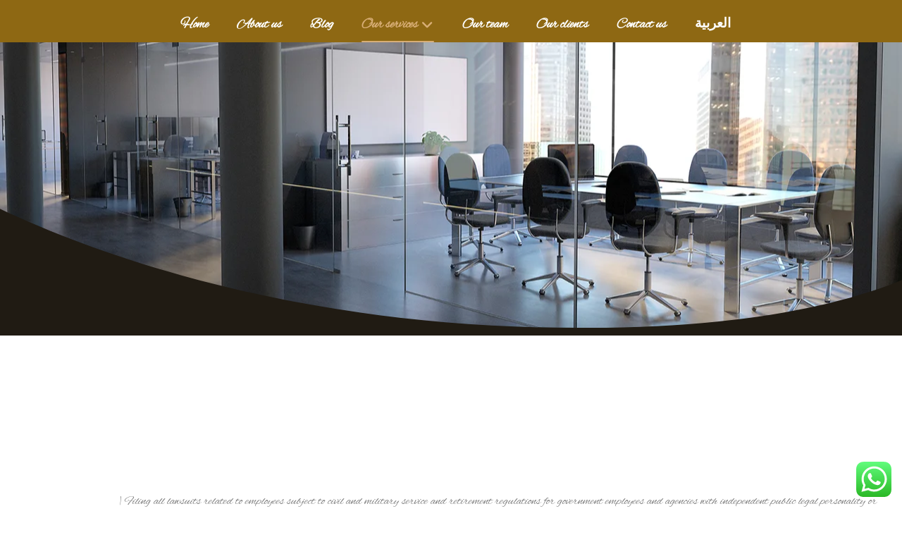

--- FILE ---
content_type: text/css
request_url: https://al-ghidangroup.com/wp-content/uploads/elementor/css/post-3494.css?ver=1769078249
body_size: 196
content:
.elementor-kit-3494{--e-global-color-primary:#6EC1E4;--e-global-color-secondary:#54595F;--e-global-color-text:#7A7A7A;--e-global-color-accent:#61CE70;--e-global-typography-primary-font-family:"Alex Brush";--e-global-typography-primary-font-weight:600;--e-global-typography-secondary-font-family:"Alex Brush";--e-global-typography-secondary-font-weight:400;--e-global-typography-text-font-family:"Alex Brush";--e-global-typography-text-font-weight:400;--e-global-typography-accent-font-family:"Alex Brush";--e-global-typography-accent-font-weight:500;font-family:"Alex Brush", Sans-serif;}.elementor-kit-3494 a{font-family:"Cairo", Sans-serif;}.elementor-kit-3494 h1{font-family:"Alex Brush", Sans-serif;}.elementor-kit-3494 h2{font-family:"Alex Brush", Sans-serif;}.elementor-kit-3494 h3{font-family:"Alex Brush", Sans-serif;}.elementor-kit-3494 h4{font-family:"Alex Brush", Sans-serif;}.elementor-kit-3494 h5{font-family:"Alex Brush", Sans-serif;}.elementor-kit-3494 h6{font-family:"Alex Brush", Sans-serif;}.elementor-section.elementor-section-boxed > .elementor-container{max-width:1140px;}.e-con{--container-max-width:1140px;}.elementor-widget:not(:last-child){margin-block-end:20px;}.elementor-element{--widgets-spacing:20px 20px;--widgets-spacing-row:20px;--widgets-spacing-column:20px;}{}h1.entry-title{display:var(--page-title-display);}@media(max-width:1024px){.elementor-section.elementor-section-boxed > .elementor-container{max-width:1024px;}.e-con{--container-max-width:1024px;}}@media(max-width:767px){.elementor-section.elementor-section-boxed > .elementor-container{max-width:767px;}.e-con{--container-max-width:767px;}}

--- FILE ---
content_type: text/css
request_url: https://al-ghidangroup.com/wp-content/uploads/elementor/css/post-3965.css?ver=1769095516
body_size: 415
content:
.elementor-3965 .elementor-element.elementor-element-3fea0d7:not(.elementor-motion-effects-element-type-background), .elementor-3965 .elementor-element.elementor-element-3fea0d7 > .elementor-motion-effects-container > .elementor-motion-effects-layer{background-image:url("https://al-ghidangroup.com/wp-content/uploads/2023/04/slide3-1.jpg");background-position:center center;background-repeat:no-repeat;}.elementor-3965 .elementor-element.elementor-element-3fea0d7 > .elementor-background-overlay{background-color:#7D7D7D;opacity:0.5;transition:background 0.3s, border-radius 0.3s, opacity 0.3s;}.elementor-3965 .elementor-element.elementor-element-3fea0d7 > .elementor-container{min-height:415px;}.elementor-3965 .elementor-element.elementor-element-3fea0d7{transition:background 0.3s, border 0.3s, border-radius 0.3s, box-shadow 0.3s;}.elementor-3965 .elementor-element.elementor-element-3fea0d7 > .elementor-shape-bottom .elementor-shape-fill{fill:#201B13;}.elementor-3965 .elementor-element.elementor-element-3fea0d7 > .elementor-shape-bottom svg{width:calc(132% + 1.3px);height:331px;}.elementor-3965 .elementor-element.elementor-element-70ca502{padding:150px 0px 0px 0px;}.elementor-widget-heading .elementor-heading-title{font-family:var( --e-global-typography-primary-font-family ), Sans-serif;font-weight:var( --e-global-typography-primary-font-weight );color:var( --e-global-color-primary );}.elementor-3965 .elementor-element.elementor-element-ab37906 .elementor-heading-title{font-family:"Cairo", Sans-serif;font-weight:600;color:#FFFFFF;}.elementor-widget-text-editor{font-family:var( --e-global-typography-text-font-family ), Sans-serif;font-weight:var( --e-global-typography-text-font-weight );color:var( --e-global-color-text );}.elementor-widget-text-editor.elementor-drop-cap-view-stacked .elementor-drop-cap{background-color:var( --e-global-color-primary );}.elementor-widget-text-editor.elementor-drop-cap-view-framed .elementor-drop-cap, .elementor-widget-text-editor.elementor-drop-cap-view-default .elementor-drop-cap{color:var( --e-global-color-primary );border-color:var( --e-global-color-primary );}.elementor-3965 .elementor-element.elementor-element-377fb8e{font-family:"Roboto", Sans-serif;font-weight:400;}.elementor-3965 .elementor-element.elementor-element-a5d047c{padding:70px 0px 50px 0px;}.elementor-widget-button .elementor-button{background-color:var( --e-global-color-accent );font-family:var( --e-global-typography-accent-font-family ), Sans-serif;font-weight:var( --e-global-typography-accent-font-weight );}.elementor-3965 .elementor-element.elementor-element-ec9e654 .elementor-button{background-color:#61CE7000;font-family:"El Messiri", Sans-serif;font-size:23px;font-weight:500;}

--- FILE ---
content_type: text/css
request_url: https://al-ghidangroup.com/wp-content/uploads/elementor/css/post-10264.css?ver=1769078438
body_size: 1186
content:
.elementor-10264 .elementor-element.elementor-element-326ad94:not(.elementor-motion-effects-element-type-background), .elementor-10264 .elementor-element.elementor-element-326ad94 > .elementor-motion-effects-container > .elementor-motion-effects-layer{background-image:url("https://al-ghidangroup.com/wp-content/uploads/2023/04/parallax2.jpg");}.elementor-10264 .elementor-element.elementor-element-326ad94 > .elementor-background-overlay{background-color:#000000;opacity:0.87;transition:background 0.3s, border-radius 0.3s, opacity 0.3s;}.elementor-10264 .elementor-element.elementor-element-326ad94 > .elementor-container{min-height:441px;}.elementor-10264 .elementor-element.elementor-element-326ad94{transition:background 0.3s, border 0.3s, border-radius 0.3s, box-shadow 0.3s;padding:15px 0px 0px 0px;}.elementor-widget-image .widget-image-caption{color:var( --e-global-color-text );font-family:var( --e-global-typography-text-font-family ), Sans-serif;font-weight:var( --e-global-typography-text-font-weight );}.elementor-10264 .elementor-element.elementor-element-347a9fb img{max-width:18%;}.elementor-widget-heading .elementor-heading-title{font-family:var( --e-global-typography-primary-font-family ), Sans-serif;font-weight:var( --e-global-typography-primary-font-weight );color:var( --e-global-color-primary );}.elementor-10264 .elementor-element.elementor-element-75e57c3{text-align:center;}.elementor-10264 .elementor-element.elementor-element-75e57c3 .elementor-heading-title{font-family:"Roboto", Sans-serif;font-size:17px;font-weight:600;color:#A48352;}.elementor-10264 .elementor-element.elementor-element-c92a192 .cz_btn,.elementor-10264 .elementor-element.elementor-element-c92a192 .cz_btn:before{font-size:20px;color:#a48352;background-color:rgba(0,0,0,0.01);border-style:none;}.elementor-10264 .elementor-element.elementor-element-c92a192 .cz_btn i{font-size:39px;border-style:none;}.elementor-10264 .elementor-element.elementor-element-c92a192 .cz_btn small{border-style:none;}.elementor-widget-divider{--divider-color:var( --e-global-color-secondary );}.elementor-widget-divider .elementor-divider__text{color:var( --e-global-color-secondary );font-family:var( --e-global-typography-secondary-font-family ), Sans-serif;font-weight:var( --e-global-typography-secondary-font-weight );}.elementor-widget-divider.elementor-view-stacked .elementor-icon{background-color:var( --e-global-color-secondary );}.elementor-widget-divider.elementor-view-framed .elementor-icon, .elementor-widget-divider.elementor-view-default .elementor-icon{color:var( --e-global-color-secondary );border-color:var( --e-global-color-secondary );}.elementor-widget-divider.elementor-view-framed .elementor-icon, .elementor-widget-divider.elementor-view-default .elementor-icon svg{fill:var( --e-global-color-secondary );}.elementor-10264 .elementor-element.elementor-element-6ea6c19{--divider-border-style:solid;--divider-color:#B4A7A7;--divider-border-width:1px;}.elementor-10264 .elementor-element.elementor-element-6ea6c19 .elementor-divider-separator{width:100%;margin:0 auto;margin-center:0;}.elementor-10264 .elementor-element.elementor-element-6ea6c19 .elementor-divider{text-align:center;padding-block-start:15px;padding-block-end:15px;}.elementor-10264 .elementor-element.elementor-element-dfcfab4 > .elementor-container > .elementor-column > .elementor-widget-wrap{align-content:center;align-items:center;}.elementor-10264 .elementor-element.elementor-element-98dc8a3{text-align:end;}.elementor-10264 .elementor-element.elementor-element-98dc8a3 .elementor-heading-title{font-family:"El Messiri", Sans-serif;font-size:18px;font-weight:600;color:#EAEFF2;}.elementor-10264 .elementor-element.elementor-element-058d4bb{--grid-template-columns:repeat(0, auto);--icon-size:24px;--grid-column-gap:5px;}.elementor-10264 .elementor-element.elementor-element-058d4bb .elementor-widget-container{text-align:left;}.elementor-10264 .elementor-element.elementor-element-058d4bb .elementor-social-icon{--icon-padding:0.5em;}.elementor-10264 .elementor-element.elementor-element-058d4bb .elementor-icon{border-radius:29px 29px 29px 29px;}.elementor-10264 .elementor-element.elementor-element-ccf5d55:not(.elementor-motion-effects-element-type-background), .elementor-10264 .elementor-element.elementor-element-ccf5d55 > .elementor-motion-effects-container > .elementor-motion-effects-layer{background-image:url("https://al-ghidangroup.com/wp-content/uploads/2023/04/Screenshot-123-2-1-1.png");}.elementor-10264 .elementor-element.elementor-element-ccf5d55{transition:background 0.3s, border 0.3s, border-radius 0.3s, box-shadow 0.3s;padding:56px 0px 30px 0px;}.elementor-10264 .elementor-element.elementor-element-ccf5d55 > .elementor-background-overlay{transition:background 0.3s, border-radius 0.3s, opacity 0.3s;}.elementor-widget-icon-list .elementor-icon-list-item:not(:last-child):after{border-color:var( --e-global-color-text );}.elementor-widget-icon-list .elementor-icon-list-icon i{color:var( --e-global-color-primary );}.elementor-widget-icon-list .elementor-icon-list-icon svg{fill:var( --e-global-color-primary );}.elementor-widget-icon-list .elementor-icon-list-item > .elementor-icon-list-text, .elementor-widget-icon-list .elementor-icon-list-item > a{font-family:var( --e-global-typography-text-font-family ), Sans-serif;font-weight:var( --e-global-typography-text-font-weight );}.elementor-widget-icon-list .elementor-icon-list-text{color:var( --e-global-color-secondary );}.elementor-10264 .elementor-element.elementor-element-81a3729 .elementor-icon-list-items:not(.elementor-inline-items) .elementor-icon-list-item:not(:last-child){padding-block-end:calc(41px/2);}.elementor-10264 .elementor-element.elementor-element-81a3729 .elementor-icon-list-items:not(.elementor-inline-items) .elementor-icon-list-item:not(:first-child){margin-block-start:calc(41px/2);}.elementor-10264 .elementor-element.elementor-element-81a3729 .elementor-icon-list-items.elementor-inline-items .elementor-icon-list-item{margin-inline:calc(41px/2);}.elementor-10264 .elementor-element.elementor-element-81a3729 .elementor-icon-list-items.elementor-inline-items{margin-inline:calc(-41px/2);}.elementor-10264 .elementor-element.elementor-element-81a3729 .elementor-icon-list-items.elementor-inline-items .elementor-icon-list-item:after{inset-inline-end:calc(-41px/2);}.elementor-10264 .elementor-element.elementor-element-81a3729 .elementor-icon-list-item:not(:last-child):after{content:"";height:38%;border-color:#ddd;}.elementor-10264 .elementor-element.elementor-element-81a3729 .elementor-icon-list-items:not(.elementor-inline-items) .elementor-icon-list-item:not(:last-child):after{border-block-start-style:solid;border-block-start-width:1px;}.elementor-10264 .elementor-element.elementor-element-81a3729 .elementor-icon-list-items.elementor-inline-items .elementor-icon-list-item:not(:last-child):after{border-inline-start-style:solid;}.elementor-10264 .elementor-element.elementor-element-81a3729 .elementor-inline-items .elementor-icon-list-item:not(:last-child):after{border-inline-start-width:1px;}.elementor-10264 .elementor-element.elementor-element-81a3729 .elementor-icon-list-icon i{transition:color 0.3s;}.elementor-10264 .elementor-element.elementor-element-81a3729 .elementor-icon-list-icon svg{transition:fill 0.3s;}.elementor-10264 .elementor-element.elementor-element-81a3729{--e-icon-list-icon-size:14px;--icon-vertical-offset:0px;}.elementor-10264 .elementor-element.elementor-element-81a3729 .elementor-icon-list-item > .elementor-icon-list-text, .elementor-10264 .elementor-element.elementor-element-81a3729 .elementor-icon-list-item > a{font-family:"AR One Sans", Sans-serif;font-weight:500;}.elementor-10264 .elementor-element.elementor-element-81a3729 .elementor-icon-list-text{color:#F9F9F9;transition:color 0.3s;}.elementor-10264 .elementor-element.elementor-element-81a3729 .elementor-icon-list-item:hover .elementor-icon-list-text{color:#A48352;}.elementor-10264 .elementor-element.elementor-element-83fc69f{text-align:center;}.elementor-10264 .elementor-element.elementor-element-83fc69f .elementor-heading-title{font-family:"Cairo", Sans-serif;font-size:19px;font-weight:600;color:#A48352;}.elementor-10264 .elementor-element.elementor-element-805468c{text-align:center;}.elementor-10264 .elementor-element.elementor-element-805468c .elementor-heading-title{font-family:"AR One Sans", Sans-serif;font-size:2.2rem;font-weight:600;color:#A48352;}.elementor-10264 .elementor-element.elementor-element-ddccad3 > .elementor-container > .elementor-column > .elementor-widget-wrap{align-content:center;align-items:center;}.elementor-10264 .elementor-element.elementor-element-7d71e93{--grid-template-columns:repeat(0, auto);--icon-size:51px;--grid-column-gap:24px;--grid-row-gap:0px;}.elementor-10264 .elementor-element.elementor-element-7d71e93 .elementor-widget-container{text-align:center;}.elementor-10264 .elementor-element.elementor-element-7d71e93 .elementor-social-icon{background-color:#02010191;--icon-padding:0em;}@media(max-width:767px){.elementor-10264 .elementor-element.elementor-element-347a9fb img{max-width:42%;}.elementor-10264 .elementor-element.elementor-element-98dc8a3{text-align:center;}.elementor-10264 .elementor-element.elementor-element-98dc8a3 .elementor-heading-title{font-size:15px;}.elementor-10264 .elementor-element.elementor-element-058d4bb .elementor-widget-container{text-align:center;}.elementor-10264 .elementor-element.elementor-element-81a3729 .elementor-icon-list-items:not(.elementor-inline-items) .elementor-icon-list-item:not(:last-child){padding-block-end:calc(13px/2);}.elementor-10264 .elementor-element.elementor-element-81a3729 .elementor-icon-list-items:not(.elementor-inline-items) .elementor-icon-list-item:not(:first-child){margin-block-start:calc(13px/2);}.elementor-10264 .elementor-element.elementor-element-81a3729 .elementor-icon-list-items.elementor-inline-items .elementor-icon-list-item{margin-inline:calc(13px/2);}.elementor-10264 .elementor-element.elementor-element-81a3729 .elementor-icon-list-items.elementor-inline-items{margin-inline:calc(-13px/2);}.elementor-10264 .elementor-element.elementor-element-81a3729 .elementor-icon-list-items.elementor-inline-items .elementor-icon-list-item:after{inset-inline-end:calc(-13px/2);}.elementor-10264 .elementor-element.elementor-element-81a3729 .elementor-icon-list-item > .elementor-icon-list-text, .elementor-10264 .elementor-element.elementor-element-81a3729 .elementor-icon-list-item > a{font-size:14px;}}